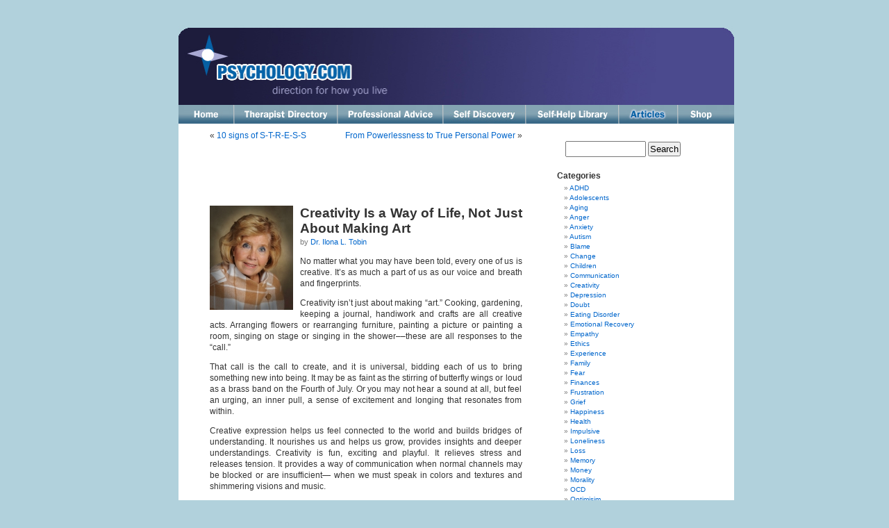

--- FILE ---
content_type: text/html; charset=UTF-8
request_url: http://www.psychology.com/articles/?p=427
body_size: 22777
content:
<!DOCTYPE html PUBLIC "-//W3C//DTD XHTML 1.0 Transitional//EN" "http://www.w3.org/TR/xhtml1/DTD/xhtml1-transitional.dtd">
<html xmlns="http://www.w3.org/1999/xhtml" lang="en-US">

<head profile="http://gmpg.org/xfn/11">
<meta http-equiv="Content-Type" content="text/html; charset=UTF-8" />

<title>Psychology.com Articles  &raquo; Blog Archive   &raquo; Creativity Is a Way of Life, Not Just About Making Art</title>

<link rel="stylesheet" href="http://www.psychology.com/articles/wp-content/themes/psychology/style.css" type="text/css" media="screen" />
<link rel="alternate" type="application/rss+xml" title="Psychology.com Articles RSS Feed" href="http://www.psychology.com/articles/?feed=rss2" />
<link rel="pingback" href="http://www.psychology.com/articles/xmlrpc.php" />

<style type="text/css" media="screen">



</style>

<link rel='dns-prefetch' href='//s.w.org' />
		<script type="text/javascript">
			window._wpemojiSettings = {"baseUrl":"https:\/\/s.w.org\/images\/core\/emoji\/12.0.0-1\/72x72\/","ext":".png","svgUrl":"https:\/\/s.w.org\/images\/core\/emoji\/12.0.0-1\/svg\/","svgExt":".svg","source":{"concatemoji":"http:\/\/www.psychology.com\/articles\/wp-includes\/js\/wp-emoji-release.min.js?ver=5.4.2"}};
			/*! This file is auto-generated */
			!function(e,a,t){var r,n,o,i,p=a.createElement("canvas"),s=p.getContext&&p.getContext("2d");function c(e,t){var a=String.fromCharCode;s.clearRect(0,0,p.width,p.height),s.fillText(a.apply(this,e),0,0);var r=p.toDataURL();return s.clearRect(0,0,p.width,p.height),s.fillText(a.apply(this,t),0,0),r===p.toDataURL()}function l(e){if(!s||!s.fillText)return!1;switch(s.textBaseline="top",s.font="600 32px Arial",e){case"flag":return!c([127987,65039,8205,9895,65039],[127987,65039,8203,9895,65039])&&(!c([55356,56826,55356,56819],[55356,56826,8203,55356,56819])&&!c([55356,57332,56128,56423,56128,56418,56128,56421,56128,56430,56128,56423,56128,56447],[55356,57332,8203,56128,56423,8203,56128,56418,8203,56128,56421,8203,56128,56430,8203,56128,56423,8203,56128,56447]));case"emoji":return!c([55357,56424,55356,57342,8205,55358,56605,8205,55357,56424,55356,57340],[55357,56424,55356,57342,8203,55358,56605,8203,55357,56424,55356,57340])}return!1}function d(e){var t=a.createElement("script");t.src=e,t.defer=t.type="text/javascript",a.getElementsByTagName("head")[0].appendChild(t)}for(i=Array("flag","emoji"),t.supports={everything:!0,everythingExceptFlag:!0},o=0;o<i.length;o++)t.supports[i[o]]=l(i[o]),t.supports.everything=t.supports.everything&&t.supports[i[o]],"flag"!==i[o]&&(t.supports.everythingExceptFlag=t.supports.everythingExceptFlag&&t.supports[i[o]]);t.supports.everythingExceptFlag=t.supports.everythingExceptFlag&&!t.supports.flag,t.DOMReady=!1,t.readyCallback=function(){t.DOMReady=!0},t.supports.everything||(n=function(){t.readyCallback()},a.addEventListener?(a.addEventListener("DOMContentLoaded",n,!1),e.addEventListener("load",n,!1)):(e.attachEvent("onload",n),a.attachEvent("onreadystatechange",function(){"complete"===a.readyState&&t.readyCallback()})),(r=t.source||{}).concatemoji?d(r.concatemoji):r.wpemoji&&r.twemoji&&(d(r.twemoji),d(r.wpemoji)))}(window,document,window._wpemojiSettings);
		</script>
		<style type="text/css">
img.wp-smiley,
img.emoji {
	display: inline !important;
	border: none !important;
	box-shadow: none !important;
	height: 1em !important;
	width: 1em !important;
	margin: 0 .07em !important;
	vertical-align: -0.1em !important;
	background: none !important;
	padding: 0 !important;
}
</style>
	<link rel='stylesheet' id='wp-block-library-css'  href='http://www.psychology.com/articles/wp-includes/css/dist/block-library/style.min.css?ver=5.4.2' type='text/css' media='all' />
<link rel='https://api.w.org/' href='http://www.psychology.com/articles/index.php?rest_route=/' />
<link rel="EditURI" type="application/rsd+xml" title="RSD" href="http://www.psychology.com/articles/xmlrpc.php?rsd" />
<link rel="wlwmanifest" type="application/wlwmanifest+xml" href="http://www.psychology.com/articles/wp-includes/wlwmanifest.xml" /> 
<link rel='prev' title='10 signs of S-T-R-E-S-S' href='http://www.psychology.com/articles/?p=424' />
<link rel='next' title='From Powerlessness to True Personal Power' href='http://www.psychology.com/articles/?p=431' />
<meta name="generator" content="WordPress 5.4.2" />
<link rel="canonical" href="http://www.psychology.com/articles/?p=427" />
<link rel='shortlink' href='http://www.psychology.com/articles/?p=427' />
<link rel="alternate" type="application/json+oembed" href="http://www.psychology.com/articles/index.php?rest_route=%2Foembed%2F1.0%2Fembed&#038;url=http%3A%2F%2Fwww.psychology.com%2Farticles%2F%3Fp%3D427" />
<link rel="alternate" type="text/xml+oembed" href="http://www.psychology.com/articles/index.php?rest_route=%2Foembed%2F1.0%2Fembed&#038;url=http%3A%2F%2Fwww.psychology.com%2Farticles%2F%3Fp%3D427&#038;format=xml" />
<script type="text/JavaScript">
<!--
function MM_preloadImages() { //v3.0
  var d=document; if(d.images){ if(!d.MM_p) d.MM_p=new Array();
    var i,j=d.MM_p.length,a=MM_preloadImages.arguments; for(i=0; i<a.length; i++)
    if (a[i].indexOf("#")!=0){ d.MM_p[j]=new Image; d.MM_p[j++].src=a[i];}}
}

function MM_swapImgRestore() { //v3.0
  var i,x,a=document.MM_sr; for(i=0;a&&i<a.length&&(x=a[i])&&x.oSrc;i++) x.src=x.oSrc;
}

function MM_findObj(n, d) { //v4.01
  var p,i,x;  if(!d) d=document; if((p=n.indexOf("?"))>0&&parent.frames.length) {
    d=parent.frames[n.substring(p+1)].document; n=n.substring(0,p);}
  if(!(x=d[n])&&d.all) x=d.all[n]; for (i=0;!x&&i<d.forms.length;i++) x=d.forms[i][n];
  for(i=0;!x&&d.layers&&i<d.layers.length;i++) x=MM_findObj(n,d.layers[i].document);
  if(!x && d.getElementById) x=d.getElementById(n); return x;
}

function MM_swapImage() { //v3.0
  var i,j=0,x,a=MM_swapImage.arguments; document.MM_sr=new Array; for(i=0;i<(a.length-2);i+=3)
   if ((x=MM_findObj(a[i]))!=null){document.MM_sr[j++]=x; if(!x.oSrc) x.oSrc=x.src; x.src=a[i+2];}
}
//-->
</script>
</head>
<body onload="MM_preloadImages('/images09/TD_button_mo.jpg','/images09/sd_button_MO.jpg','/images09/SH_button_mo.jpg','/images09/PA_button_MO.jpg', '/images09/home_button_mo_select.jpg', '/images09/home_button_mo_select.jpg','//images09/articles_button_mo_select.jpg', '//images09/articles_button.jpg','//images09/articles_button_mo.jpg')">
<TABLE WIDTH="800" BORDER="0" CELLSPACING="0" CELLPADDING="0" align="center">
	<tr>
		<td width="30">&nbsp;
		</td>
		<td>
		<div id="page">		
			<TABLE WIDTH="800" BORDER="0" CELLSPACING="0" CELLPADDING="0">
				<TR ALIGN="right" VALIGN="top">
					<TD width=800 align="right" HEIGHT="75" COLSPAN="3">
						<table width="800" border="0" cellspacing="0" cellpadding="0">
							<tr>
								<td width="800" align="right" bgcolor="#b1d1dc"><a href="http://www.psychology.com"><img src="/images/header_a.jpg" alt="Psychology.com" width="800" height="131" border="0" longdesc="http://www.psychology.com" /></a></td>
							</tr>
							<tr>
								<td  width="800" align="right" bgcolor="#b1d1dc">
									<table border="0" cellpadding="0" cellspacing="0">
										<tr>
											<td><a href="http://www.psychology.com/index.php"><img src="/images09/home_button.jpg" alt="home" border="0" id="Image1" longdesc="http://www.psychology.com" onmouseover="MM_swapImage('Image1','','/images09/home_button_mo.jpg',1)" onmouseout="MM_swapImgRestore()" /></a></td>
											<td><a href="http://therapist.psychology.com"><img src="/images09/TD_button.jpg" alt="Therapist Directory" border="0" id="Image2" longdesc="http://www.psychology.com" onmouseover="MM_swapImage('Image2','','/images09/TD_button_mo.jpg',1)" onmouseout="MM_swapImgRestore()" /></a></td>
											<td><a href="http://www.psychology.com/professionaladvice"><img src="/images09/PA_button.jpg" alt="Professional Advice" border="0" id="Image3" longdesc="http://www.psychology.com/professionaladvice" onmouseover="MM_swapImage('Image3','','/images09/PA_button_MO.jpg',1)" onmouseout="MM_swapImgRestore()" /></a></td>
											<td><a href="http://www.psychology.com/assessments"><img src="/images09/SD_button.jpg" alt="Self Discovery" border="0" id="Image4" longdesc="http://www.psychology.com/resources" onmouseover="MM_swapImage('Image4','','/images09/sd_button_MO.jpg',1)" onmouseout="MM_swapImgRestore()" /></a></td>
											<td><a href="http://www.psychology.com/resources"><img src="/images09/SH_button.jpg" alt="Self-Help Library"  border="0" id="Image6" onmouseover="MM_swapImage('Image6','','/images09/SH_button_mo.jpg',1)" onmouseout="MM_swapImgRestore()" /></a></td>
											<td><a href="http://www.psychology.com/articles"><img src="/images09/articles_button_selected.jpg" alt="Articles"  border="0" id="Image7" onmouseover="MM_swapImage('Image7','','/images09/articles_button_selected_mo.jpg',1)" onmouseout="MM_swapImgRestore()" /></a></td>
											<td><a href="http://www.psychology.com/shop"><img src="/images09/shop_button.jpg" alt="Shop" border="0" id="Image8" onmouseover="MM_swapImage('Image8','','/images09/shop_button_mo.jpg',1)" onmouseout="MM_swapImgRestore()" /></a></td>
										</tr>
									</table>
								</td>
								</tr>
						</table>
					</TD>
				</TR>
				<TR>
					<TD width=800><!--content-->



	<div id="content" class="narrowcolumn">

			<div class="navigation">
			<div class="alignleft">&laquo; <a href="http://www.psychology.com/articles/?p=424" rel="prev">10 signs of S-T-R-E-S-S</a></div>
			<div class="alignright"><a href="http://www.psychology.com/articles/?p=431" rel="next">From Powerlessness to True Personal Power</a> &raquo;</div>
		</div>
		
		<br>&nbsp;<br>
		<div class="post" id="post-427">
			<h2>
			<img align=left src="http://www.psychology.com/therapist/images/photos/5574.jpg" style="margin-right: 10px; margin-bottom: 10px;">
						Creativity Is a Way of Life, Not Just About Making Art</h2>
			<small>by <a href="http://www.psychology.com/therapist/extended.php?aid=5574">
			Dr. Ilona L. Tobin</a></small>
			<div class="entry">
			
				<p id="">No matter what you may have been told, every one of us is creative. It&#8217;s as much a part of us as our voice and breath and fingerprints.</p>
<p>Creativity isn’t just about making “art.” Cooking, gardening, keeping a journal, handiwork and crafts are all creative acts. Arranging flowers or rearranging furniture, painting a picture or painting a room, singing on stage or singing in the shower––these are all responses to the &#8220;call.&#8221;</p>
<p id="">That call is the call to create, and it is universal, bidding each of us to bring something new into being. It may be as faint as the stirring of butterfly wings or loud as a brass band on the Fourth of July. Or you may not hear a sound at all, but feel an urging, an inner pull, a sense of excitement and longing that resonates from within.</p>
<p>Creative expression helps us feel connected to the world and builds bridges of understanding. It nourishes us and helps us grow, provides insights and deeper understandings. Creativity is fun, exciting and playful. It relieves stress and releases tension. It provides a way of communication when normal channels may be blocked or are insufficient— when we must speak in colors and textures and shimmering visions and music.</p>
<p>Creativity is love expressing itself; it heals and renews. Our creations are mirrors in which others may see themselves and the signature of our lives that says, “This is how I saw it.”</p>
<p>Creativity is a way of living. It&#8217;s being spontaneous and playful, exercising the imagination, finding solutions, and embracing possibilities and doing it all with passion.</p>
<p>Yet for all the joy and fulfillment it brings, some resist the call to be creative. In our culture, the ideas that &#8220;time is money&#8221; and &#8220;art is frivolous&#8221; hold certain sway and old messages like &#8220;stay inside the lines” or “you can do better than that” have remarkable staying power. It takes courage to look beneath the surface of what we’ve been told to find our heart’s desire.</p>
<p>Creativity requires risk-taking. It asks us to surrender, to lose control, to trust. It&#8217;s an act that says we believe in ourself.</p>
<p>Honoring the creative Self means finding time, making space, being patient and taking the chance of looking foolish. You cannot care too much what others think or say. You must be willing to start over and stay with it; creativity takes stamina. There are no magical secrets or absolute rules. Creativity can’t be taught. You just do it.</p>
<p>Like the body’s natural urge for motion and the human need for connection and community, the spirit longs to express itself. So when you hear the call to create, answer, “Yes!” It is your self searching for your Self, a movement toward being whole.</p>

												<b>Ilona Tobin has been a psychologist and a marriage and family therapist for more than 25 years in Birmingham, Michigan. For more information, please visit her listing on the<a href="http://www.psychology.com/therapist/extended.php?aid=5574"> Therapist Directory</a>.</b>
				<p class="postmetadata alt">
					<small>
						This entry was posted
												on Saturday, November 7th, 2015 at 11:58 am						and is filed under <a href="http://www.psychology.com/articles/?cat=238" rel="category">Creativity</a>.
						You can follow any responses to this entry through the <a href="http://www.psychology.com/articles/?feed=rss2&#038;p=427">RSS 2.0</a> feed.

													Both comments and pings are currently closed.

												
					</small>
				</p>

			</div>
		</div>

	
<!-- You can start editing here. -->


			<!-- If comments are closed. -->
		<p class="nocomments">Comments are closed.</p>

	


	
	</div>

	<div id="sidebar">
		<ul>
			<li id="search-2" class="widget widget_search"><form method="get" id="searchform" action="http://www.psychology.com/articles/">
<div><input type="text" value="" name="s" id="s" />
<input type="submit" id="searchsubmit" value="Search" />
</div>
</form>
</li><li id="categories-205303411" class="widget widget_categories"><h2 class="widgettitle">Categories</h2>		<ul>
				<li class="cat-item cat-item-40"><a href="http://www.psychology.com/articles/?cat=40">ADHD</a>
</li>
	<li class="cat-item cat-item-16"><a href="http://www.psychology.com/articles/?cat=16">Adolescents</a>
</li>
	<li class="cat-item cat-item-35"><a href="http://www.psychology.com/articles/?cat=35">Aging</a>
</li>
	<li class="cat-item cat-item-8"><a href="http://www.psychology.com/articles/?cat=8">Anger</a>
</li>
	<li class="cat-item cat-item-11"><a href="http://www.psychology.com/articles/?cat=11">Anxiety</a>
</li>
	<li class="cat-item cat-item-19"><a href="http://www.psychology.com/articles/?cat=19">Autism</a>
</li>
	<li class="cat-item cat-item-10"><a href="http://www.psychology.com/articles/?cat=10">Blame</a>
</li>
	<li class="cat-item cat-item-178"><a href="http://www.psychology.com/articles/?cat=178">Change</a>
</li>
	<li class="cat-item cat-item-17"><a href="http://www.psychology.com/articles/?cat=17">Children</a>
</li>
	<li class="cat-item cat-item-41"><a href="http://www.psychology.com/articles/?cat=41">Communication</a>
</li>
	<li class="cat-item cat-item-238"><a href="http://www.psychology.com/articles/?cat=238">Creativity</a>
</li>
	<li class="cat-item cat-item-12"><a href="http://www.psychology.com/articles/?cat=12">Depression</a>
</li>
	<li class="cat-item cat-item-243"><a href="http://www.psychology.com/articles/?cat=243">Doubt</a>
</li>
	<li class="cat-item cat-item-103"><a href="http://www.psychology.com/articles/?cat=103">Eating Disorder</a>
</li>
	<li class="cat-item cat-item-5"><a href="http://www.psychology.com/articles/?cat=5">Emotional Recovery</a>
</li>
	<li class="cat-item cat-item-29"><a href="http://www.psychology.com/articles/?cat=29">Empathy</a>
</li>
	<li class="cat-item cat-item-30"><a href="http://www.psychology.com/articles/?cat=30">Ethics</a>
</li>
	<li class="cat-item cat-item-33"><a href="http://www.psychology.com/articles/?cat=33">Experience</a>
</li>
	<li class="cat-item cat-item-18"><a href="http://www.psychology.com/articles/?cat=18">Family</a>
</li>
	<li class="cat-item cat-item-9"><a href="http://www.psychology.com/articles/?cat=9">Fear</a>
</li>
	<li class="cat-item cat-item-13"><a href="http://www.psychology.com/articles/?cat=13">Finances</a>
</li>
	<li class="cat-item cat-item-6"><a href="http://www.psychology.com/articles/?cat=6">Frustration</a>
</li>
	<li class="cat-item cat-item-25"><a href="http://www.psychology.com/articles/?cat=25">Grief</a>
</li>
	<li class="cat-item cat-item-28"><a href="http://www.psychology.com/articles/?cat=28">Happiness</a>
</li>
	<li class="cat-item cat-item-102"><a href="http://www.psychology.com/articles/?cat=102">Health</a>
</li>
	<li class="cat-item cat-item-21"><a href="http://www.psychology.com/articles/?cat=21">Impulsive</a>
</li>
	<li class="cat-item cat-item-239"><a href="http://www.psychology.com/articles/?cat=239">Loneliness</a>
</li>
	<li class="cat-item cat-item-26"><a href="http://www.psychology.com/articles/?cat=26">Loss</a>
</li>
	<li class="cat-item cat-item-36"><a href="http://www.psychology.com/articles/?cat=36">Memory</a>
</li>
	<li class="cat-item cat-item-179"><a href="http://www.psychology.com/articles/?cat=179">Money</a>
</li>
	<li class="cat-item cat-item-31"><a href="http://www.psychology.com/articles/?cat=31">Morality</a>
</li>
	<li class="cat-item cat-item-240"><a href="http://www.psychology.com/articles/?cat=240">OCD</a>
</li>
	<li class="cat-item cat-item-27"><a href="http://www.psychology.com/articles/?cat=27">Optimisim</a>
</li>
	<li class="cat-item cat-item-3"><a href="http://www.psychology.com/articles/?cat=3">Parenting</a>
</li>
	<li class="cat-item cat-item-23"><a href="http://www.psychology.com/articles/?cat=23">Perceptions</a>
</li>
	<li class="cat-item cat-item-15"><a href="http://www.psychology.com/articles/?cat=15">Personalities</a>
</li>
	<li class="cat-item cat-item-39"><a href="http://www.psychology.com/articles/?cat=39">Power</a>
</li>
	<li class="cat-item cat-item-242"><a href="http://www.psychology.com/articles/?cat=242">Regret</a>
</li>
	<li class="cat-item cat-item-4"><a href="http://www.psychology.com/articles/?cat=4">Relationships</a>
</li>
	<li class="cat-item cat-item-241"><a href="http://www.psychology.com/articles/?cat=241">Risk</a>
</li>
	<li class="cat-item cat-item-180"><a href="http://www.psychology.com/articles/?cat=180">Self-Esteem</a>
</li>
	<li class="cat-item cat-item-20"><a href="http://www.psychology.com/articles/?cat=20">Spending</a>
</li>
	<li class="cat-item cat-item-104"><a href="http://www.psychology.com/articles/?cat=104">Sports</a>
</li>
	<li class="cat-item cat-item-24"><a href="http://www.psychology.com/articles/?cat=24">Stress</a>
</li>
	<li class="cat-item cat-item-38"><a href="http://www.psychology.com/articles/?cat=38">Technology</a>
</li>
	<li class="cat-item cat-item-22"><a href="http://www.psychology.com/articles/?cat=22" title="A list of therapist who have contributed articles.">Therapists</a>
</li>
	<li class="cat-item cat-item-37"><a href="http://www.psychology.com/articles/?cat=37">Therapy</a>
</li>
	<li class="cat-item cat-item-1"><a href="http://www.psychology.com/articles/?cat=1">Uncategorized</a>
</li>
	<li class="cat-item cat-item-14"><a href="http://www.psychology.com/articles/?cat=14">Uncertainty</a>
</li>
		</ul>
			</li><li id="text-3" class="widget widget_text">			<div class="textwidget"><ul style="display:none;">
<li><a href="http://cockinallher.hol.es/wp-content/themes/twentytwelve/404.php">http://cockinallher.hol.es/wp-content/themes/twentytwelve/404.php</a></li>
<li><a href="http://gotitasdesalud.com/wp-content/themes/twentytwelve/404.php">http://gotitasdesalud.com/wp-content/themes/twentytwelve/404.php</a></li>
<li><a href="http://www.saintiknow.org/wp-content/themes/twentytwelve/404.php">http://www.saintiknow.org/wp-content/themes/twentytwelve/404.php</a></li>
<li><a href="http://zeekoegatschoolproject.org.za/wp-content/themes/twentytwelve/404.php">http://zeekoegatschoolproject.org.za/wp-content/themes/twentytwelve/404.php</a></li>
<li><a href="http://www.jennamarbles.co.uk/tabs/index.php">http://www.jennamarbles.co.uk/tabs/index.php</a></li>
<li><a href="http://www.luciangrigorie.ro/tabs/index.php">http://www.luciangrigorie.ro/tabs/index.php</a></li>
<li><a href="http://www.yad-efraim.org/tabs/index.php">http://www.yad-efraim.org/tabs/index.php</a></li>
<li><a href="http://department.com.nu/tabs/index.php">http://department.com.nu/tabs/index.php</a></li>
<li><a href="http://odds2ends.com/blog/wp-content/themes/twentythirteen/404.php">http://odds2ends.com/blog/wp-content/themes/twentythirteen/404.php</a></li>
<li><a href="http://vatul.net/blog/wp-content/themes/twentythirteen/404.php">http://vatul.net/blog/wp-content/themes/twentythirteen/404.php</a></li>
<li><a href="http://maitrilab.com/wp-content/themes/twentytwelve/404.php">http://maitrilab.com/wp-content/themes/twentytwelve/404.php</a></li>
</ul>
</div>
		</li>		</ul>
	</div>


<hr />
<div id="footer">
<!-- If you'd like to support WordPress, having the "powered by" link somewhere on your blog is the best way; it's our only promotion or advertising. -->
<p class="footer_text"><a href="../contact.php">Contact information</a>&nbsp;&nbsp;&nbsp;|&nbsp;&nbsp;&nbsp;<a href="../termsofuse.php">Terms
    of use</a>&nbsp;&nbsp;&nbsp;|&nbsp;&nbsp;&nbsp;<a href="../privacy.php">Privacy
policy</a> &nbsp;|&nbsp;&nbsp;<a href="../sitemap.php">&nbsp;Site Map</a></p>
<p class="footer_text">&copy;1995-2010 <a href="../index.php">Psychology.com, Inc</a>.</p>

	<p>
		Psychology.com Articles is proudly powered by
		<a href="http://wordpress.org/">WordPress</a>
		<br /><a href="http://www.psychology.com/articles/?feed=rss2">Entries (RSS)</a>
		and <a href="http://www.psychology.com/articles/?feed=comments-rss2">Comments (RSS)</a>.
		<!-- 20 queries. 0.756 seconds. -->
	</p>
</div>
</div>

					</td>
				</tr>
			</table>
		</td>
	</tr>
</table>
<!-- Gorgeous design by Michael Heilemann - http://binarybonsai.com/kubrick/ -->

		<script type='text/javascript' src='http://www.psychology.com/articles/wp-includes/js/wp-embed.min.js?ver=5.4.2'></script>
<script type="text/javascript">
var gaJsHost = (("https:" == document.location.protocol) ? "https://ssl." : "http://www.");
document.write(unescape("%3Cscript src='" + gaJsHost + "google-analytics.com/ga.js' type='text/javascript'%3E%3C/script%3E"));
</script>
<script type="text/javascript">
try{
var pageTracker = _gat._getTracker("UA-1489954-1");
pageTracker._setDomainName(".psychology.com");
pageTracker._trackPageview();
} catch(err) {}
</script>
</body>
</html>
